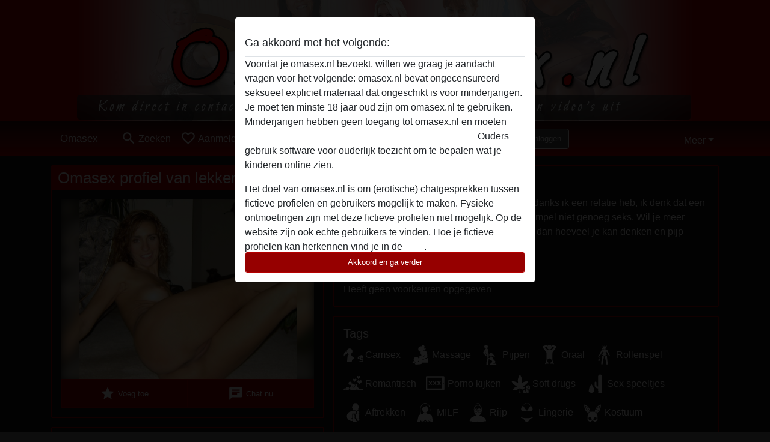

--- FILE ---
content_type: text/html; charset=UTF-8
request_url: https://omasex.nl/nederland/noord-holland/1760910-39-lekkerelilly749
body_size: 9368
content:
<!DOCTYPE html><html lang="nl"><head><meta http-equiv="Content-Type" content="text/html; charset=utf-8" /><meta name="language" content="nl" /><meta name="viewport" content="width=device-width, initial-scale=1, maximum-scale=5"><meta name="apple-mobile-web-app-capable" content="yes" /><meta name="mobile-web-app-capable" content="yes"><meta name="robots" content="noindex, follow" /><link rel="icon" href="/media/18-omasex-nl-red-favicon.png" type="image/x-icon" /><link rel="shortcut icon" href="/media/18-omasex-nl-red-favicon.png" type="image/x-icon" /><meta name="title" content="Omasex met lekkerelilly749 uit Noord-Holland - Omasex" /><meta name="description" content="Het maakt toch niet uit, waarom ik hier zin ondanks ik een relatie heb, ik denk dat een ieder wel even logisch over kan nadenken, simpel niet genoeg seks. Wil je meer weten vraag maar, ben heel erg lief zelf meer dan hoeveel je kan denken en pijp graag super!!!" /><meta name="csrf-param" content="_csrf"><meta name="csrf-token" content="tN2aXVsROio_5p_3Grm9OjRtx66Q1RGhkXDxbUqH6Af4pKNoHSAIeWi-97830d5Qcyqf6OGgI5L4IpMiP_StcA=="><title>Omasex met lekkerelilly749 uit Noord-Holland - Omasex</title><script type="text/javascript">window.dataLayer = [[]];</script><!-- Global site tag (gtag.js) - Google Analytics --><script async src="https://www.googletagmanager.com/gtag/js?id=G-P33JKJ8XQY"></script><script>
  window.dataLayer = window.dataLayer || [];
  function gtag(){dataLayer.push(arguments);}
  gtag('js', new Date());

  gtag('config', 'G-P33JKJ8XQY');
</script><link href="/css/runtime/168_5.1.3.1.min.css?v=1740615086" rel="stylesheet">
<link href="/css/bundle.min.css?v=1755867529" rel="stylesheet">
<link href="/css/sprite.css?v=1755867173" rel="stylesheet"></head><body class="d-flex flex-column min-vh-100"><div id="splash-modal" class="modal fade" tabindex="-1" aria-hidden="true"><div class="modal-dialog"><div class="modal-content"><div class="modal-body"><div class="modal-header" style="padding-left: 0; padding-bottom: 0.25rem;"><h5>Ga akkoord met het volgende:</h5></div><div class="overflow-scroll" style="height: 325px"><p>Voordat je omasex.nl bezoekt, willen we graag je aandacht vragen voor het volgende: omasex.nl bevat ongecensureerd seksueel expliciet materiaal dat ongeschikt is voor minderjarigen. Je moet ten minste 18 jaar oud zijn om omasex.nl te gebruiken. Minderjarigen hebben geen toegang tot omasex.nl en moeten <a href="https://google.com">deze website onmiddelijk verlaten door hier te klikken.</a> Ouders gebruik software voor ouderlijk toezicht om te bepalen wat je kinderen online zien.</p><p>Het doel van omasex.nl is om (erotische) chatgesprekken tussen fictieve profielen en gebruikers mogelijk te maken. Fysieke ontmoetingen zijn met deze fictieve profielen niet mogelijk. Op de website zijn ook echte gebruikers te vinden. Hoe je fictieve profielen kan herkennen vind je in de <a href="/site/page?view=faq">FAQ</a>.</p><p>Je verklaart dat de volgende feiten juist zijn::
  <ul><li>Ik ben minstens 18 jaar oud en meerderjarig.</li><li>Ik zal geen materiaal verspreiden van omasex.nl.</li><li>Ik zal geen minderjarigen toegang geven tot omasex.nl of enig materiaal dat erin gevonden wordt.</li><li>Al het materiaal dat ik bekijk of download omasex.nl is voor mijn eigen persoonlijk gebruik en ik zal het niet aan een minderjarige laten zien.</li><li>De leveranciers van dit materiaal hebben geen contact met mij opgenomen en ik kies er graag voor om het te bekijken of te downloaden.</li><li>Ik begrijp dat omasex.nl gebruik maakt van fantasieprofielen die zijn gemaakt en beheerd worden door de website die met mij kunnen communiceren voor promotionele en andere doeleinden.</li><li>Ik begrijp dat personen die op foto's op de website of in fantasieprofielen verschijnen, mogelijk geen echte leden zijn van omasex.nl en dat bepaalde gegevens alleen ter illustratie worden gebruikt.</li><li>Ik begrijp dat omasex.nl  geen onderzoek doet naar de achtergrond van haar leden en de website op geen enkele andere manier de juistheid van verklaringen van haar leden te verifiëren.</li></ul></p></div><button class="btn btn-primary form-control" data-bs-dismiss="modal">Akkoord en ga verder</button></div></div></div></div><div class="modal-backdrop pre show"></div><div id="header-img"></div><header class="navbar sticky-top navbar-expand-md header-image navbar-default navbar-dark" data-context="navigation"><nav class="container-lg"><button class="navbar-toggler" type="button" data-bs-toggle="collapse" data-bs-target="#navbarSupportedContent" aria-controls="navbarSupportedContent" aria-expanded="false" aria-label="Toggle navigation"
        onclick="$('.navbar-collapse#navbarUser').collapse('hide');"
        ><span class="navbar-toggler-icon"></span></button><a href="/" class="navbar-brand me-auto"><span id="logo-img">Omasex</span></a><div class="collapse navbar-collapse w-100" id="navbarSupportedContent"><form id="login-mobile-form" class="d-md-none" action="/user/credentials/form" method="post" style="text-align: right;"><input type="hidden" name="_csrf" value="tN2aXVsROio_5p_3Grm9OjRtx66Q1RGhkXDxbUqH6Af4pKNoHSAIeWi-97830d5Qcyqf6OGgI5L4IpMiP_StcA=="><div class="field-loginform-email required" data-context="input-fields"><input type="email" id="loginform-email" class="form-control" name="LoginForm[email]" placeholder="E-mail" required autocomplete="username" aria-required="true"></div><div class="field-loginform-password required" data-context="input-fields"><input type="password" id="loginform-password" class="form-control" name="LoginForm[password]" placeholder="Wachtwoord" required autocomplete="current-password" aria-required="true"></div><div class="field-loginform-submit"><button type="submit" class="btn btn-login form-control" name="login-button" data-context="btn-login">Inloggen</button></div></form><ul id="main-nav" class="navbar-nav nav"><li class="nav-item" aria-label="Toggle search" onclick="$(&#039;.navbar-collapse#navbarSupportedContent,.navbar-collapse#navbarUser&#039;).collapse(&#039;hide&#039;); var myCollapse = document.getElementById(&#039;navSearch&#039;);
            myCollapse &amp;&amp; bootstrap.Collapse.getOrCreateInstance(myCollapse).toggle(); var searchBox = document.getElementById(&#039;search-box&#039;); searchBox &amp;&amp; bootstrap.Collapse.getOrCreateInstance(searchBox).toggle();"><a class="nav-link" href="#"><i class="material-icons">search</i><span>Zoeken</span></a></li><li class="nav-item"><a class="nav-link" href="/aanmelden"><i class="material-icons">favorite_border</i><span>Aanmelden</span></a></li><li class="d-none d-md-block d-lg-none nav-item"><a class="nav-link" href="/user/credentials/form"><i class="material-icons">login</i><span>Inloggen</span></a></li><li class="d-md-none nav-item"><a class="nav-link" href="/user/credentials/request-reset"><i class="material-icons">vpn_key</i><span>Wachtwoord vergeten</span></a></li><li class="d-md-none nav-item"><a class="nav-link" href="/contact"><i class="material-icons">contact_mail</i><span>Contact</span></a></li></ul><form id="login-form-desktop" class="ms-auto d-none d-lg-flex" action="/user/credentials/form" method="post" style="text-align: right;"><input type="hidden" name="_csrf" value="tN2aXVsROio_5p_3Grm9OjRtx66Q1RGhkXDxbUqH6Af4pKNoHSAIeWi-97830d5Qcyqf6OGgI5L4IpMiP_StcA=="><div class="field-loginform-desktop-email required" data-context="input-fields"><input type="email" id="loginform-desktop-email" class="form-control" name="LoginForm[email]" placeholder="E-mail" required autocomplete="username" aria-required="true"></div><div class="field-loginform-desktop-password required" data-context="input-fields"><input type="password" id="loginform-desktop-password" class="form-control" name="LoginForm[password]" placeholder="Wachtwoord" required autocomplete="current-password" aria-required="true"></div><button type="submit" class="btn btn-login btn-block" name="login-button" data-context="btn-login">Inloggen</button></form><ul id="w0" class="navbar-nav ms-auto nav"><li class="dropdown nav-item"><a id="navbarDropdownGuests" class="dropdown-toggle nav-link dropdown-toggle nav-link" href="#" role="button" data-toggle="dropstart" aria-expanded="false" aria-haspopup="true" data-bs-toggle="dropdown" aria-expanded="false">Meer</a><div id="w1" class="dropdown-menu-end dropdown-menu"><a class="dropdown-item" href="/user/credentials/form"><i class="material-icons">login</i> Inloggen</a><a class="dropdown-item" href="/user/credentials/request-reset"><i class="material-icons">vpn_key</i>  Wachtwoord vergeten</a><a class="dropdown-item" href="/contact"><i class="material-icons">contact_mail</i> Contact</a></div></li></ul></div></nav></header><div class="stick-to-nav"><div class="container-lg collapse" id="navSearch"><div class="box mb-0 mt-2"><form id="nav-search" action="/zoek-resultaten" method="GET" role="form"><div class="row"><div class="form-group col-lg-6 form-check mt-2 field-search-genders"><label class="form-label">Wie zou je willen vinden?</label><input type="hidden" name="Search[genders]" value=""><div id="search-genders"><input type="checkbox" id="i0" class="btn-check" name="Search[genders][]" value="male"><label class="btn btn-outline-secondary" for="i0">Man</label><input type="checkbox" id="i1" class="btn-check" name="Search[genders][]" value="female" checked><label class="btn btn-outline-secondary" for="i1">Vrouw</label><input type="checkbox" id="i2" class="btn-check" name="Search[genders][]" value="couple"><label class="btn btn-outline-secondary" for="i2">Stel</label><input type="checkbox" id="i3" class="btn-check" name="Search[genders][]" value="shemale"><label class="btn btn-outline-secondary" for="i3">Shemale</label><div class="invalid-feedback"></div></div><div class="invalid-feedback"></div></div><div class="form-group col-lg-6 form-check mt-2 field-search-agegroups"><label class="form-label">Welke leeftijd?</label><input type="hidden" name="Search[agegroups]" value=""><div id="search-agegroups"><input type="checkbox" id="i4" class="btn-check" name="Search[agegroups][]" value="18-25"><label class="btn btn-outline-secondary" for="i4">18-25</label><input type="checkbox" id="i5" class="btn-check" name="Search[agegroups][]" value="26-35"><label class="btn btn-outline-secondary" for="i5">26-35</label><input type="checkbox" id="i6" class="btn-check" name="Search[agegroups][]" value="36-54"><label class="btn btn-outline-secondary" for="i6">36-54</label><input type="checkbox" id="i7" class="btn-check" name="Search[agegroups][]" value="55+"><label class="btn btn-outline-secondary" for="i7">55+</label><div class="invalid-feedback"></div></div><div class="invalid-feedback"></div></div></div><div class="row mb-3"><div class="col-6 form-group field-nav-search-province"><label class="form-label" for="nav-search-province">In welke provincie?</label><select id="nav-search-province" class="form-select" name="Search[province]"><option value="">Alle</option><option value="BE">Belgie</option><option value="NL">Nederland</option><optgroup label="Belgie"><option value="BE-BRU">Brussels Hoofdstedelijk Gewest</option><option value="BE-VAN">Antwerpen</option><option value="BE-VBR">Vlaams-Brabant</option><option value="BE-VLI">Limburg</option><option value="BE-VOV">Oost-Vlaanderen</option><option value="BE-VWV">West-Vlaanderen</option><option value="BE-WBR">Waals-Brabant</option><option value="BE-WHT">Henegouwen</option><option value="BE-WLG">Luik</option><option value="BE-WLX">Luxemburg</option><option value="BE-WNA">Namen</option></optgroup><optgroup label="Nederland"><option value="NL-DR">Drenthe</option><option value="NL-FL">Flevoland</option><option value="NL-FR">Friesland</option><option value="NL-GE">Gelderland</option><option value="NL-GR">Groningen</option><option value="NL-LI">Limburg</option><option value="NL-NB">Noord-Brabant</option><option value="NL-NH" selected>Noord-Holland</option><option value="NL-OV">Overijssel</option><option value="NL-UT">Utrecht</option><option value="NL-ZE">Zeeland</option><option value="NL-ZH">Zuid-Holland</option></optgroup></select><div class="invalid-feedback"></div></div><div class="col-6 form-group field-nav-search-town"><label class="form-label" for="nav-search-town">In welke stad?</label><select id="nav-search-town" class="form-select" name="Search[town]"><option value="">Alle</option><option value="Aalsmeer">Aalsmeer</option><option value="Alkmaar">Alkmaar</option><option value="Amstelveen">Amstelveen</option><option value="Amsterdam">Amsterdam</option><option value="Anna Paulowna">Anna Paulowna</option><option value="Badhoevendorp">Badhoevendorp</option><option value="Bergen">Bergen</option><option value="Beverwijk">Beverwijk</option><option value="Blaricum">Blaricum</option><option value="Bloemendaal">Bloemendaal</option><option value="Bussum">Bussum</option><option value="Castricum">Castricum</option><option value="Den Helder">Den Helder</option><option value="Diemen">Diemen</option><option value="Edam">Edam</option><option value="Enkhuizen">Enkhuizen</option><option value="Haarlem">Haarlem</option><option value="Heemskerk">Heemskerk</option><option value="Heemstede">Heemstede</option><option value="Heerhugowaard">Heerhugowaard</option><option value="Heiloo">Heiloo</option><option value="Hilversum">Hilversum</option><option value="Hoofddorp">Hoofddorp</option><option value="Hoorn">Hoorn</option><option value="Huizen">Huizen</option><option value="Julianadorp">Julianadorp</option><option value="Landsmeer">Landsmeer</option><option value="Langedijk">Langedijk</option><option value="Laren">Laren</option><option value="Medemblik">Medemblik</option><option value="Middenbeemster">Middenbeemster</option><option value="Monnickendam">Monnickendam</option><option value="Naarden">Naarden</option><option value="Nieuw-Vennep">Nieuw-Vennep</option><option value="Oostzaan">Oostzaan</option><option value="Opmeer">Opmeer</option><option value="Ouderkerk aan de Amstel">Ouderkerk aan de Amstel</option><option value="Oudorp">Oudorp</option><option value="Purmerend">Purmerend</option><option value="Rozenburg">Rozenburg</option><option value="Schagen">Schagen</option><option value="Texel">Texel</option><option value="Uitgeest">Uitgeest</option><option value="Uithoorn">Uithoorn</option><option value="Velsen">Velsen</option><option value="Volendam">Volendam</option><option value="Weesp">Weesp</option><option value="Wormer">Wormer</option><option value="Zaanstad">Zaanstad</option><option value="Zandvoort">Zandvoort</option><option value="Zwanenburg">Zwanenburg</option></select><div class="invalid-feedback"></div></div></div><div class="row"><div class="col-lg-6"><div class="col-12 field-nav-search-online"><div class="form-check form-switch"><input type="hidden" name="Search[online]" value="0"><input type="checkbox" id="nav-search-online" class="form-check-input" name="Search[online]" value="1" role="switch"><label class="form-check-label" for="nav-search-online">Alleen online?</label><div class="invalid-feedback"></div></div></div><div class="col-12 field-nav-search-picture-only"><div class="form-check form-switch"><input type="hidden" name="Search[pictureOnly]" value="0"><input type="checkbox" id="nav-search-picture-only" class="form-check-input" name="Search[pictureOnly]" value="1" role="switch"><label class="form-check-label" for="nav-search-picture-only">Alleen met foto?</label><div class="invalid-feedback"></div></div></div></div><div class="col-lg-6 field-nav-search-nickname"><label class="form-label" for="nav-search-nickname">Of zoek op gebruikersnaam</label><input type="text" id="nav-search-nickname" class="form-control" name="Search[nickname]"><div class="invalid-feedback"></div></div></div><button type="submit" class="form-control btn btn-lg btn-primary mt-3" data-context="btn-primary"><i class="material-icons">search</i> Zoek nu!</button></form></div></div></div><main class="container-lg" id="wrap"><div class="pswp-gallery d-none" id="profile_pictures"><a href="#" data-pswp-src="https://omasex.nl/pictures/1920/lekkerelilly749-98796.jpg" data-pswp-width="1152" data-pswp-height="954"></a></div><script type="module">import PhotoSwipeLightbox from '/plugins/photoswipe/photoswipe-lightbox.esm.min.js';
                const profile_pictures_items = [{"id":1128528,"src":"https://omasex.nl/pictures/1920/lekkerelilly749-98796.jpg","w":1152,"h":954}];
                const PhotoSwipe_profile_pictures = new PhotoSwipeLightbox({
                    gallery: '#profile_pictures',
                    children: 'a',
                    pswpModule: () => import('/plugins/photoswipe/photoswipe.esm.min.js')
                });
                PhotoSwipe_profile_pictures.init();
                ready(function(){
                    $('.profile_pictures a[data-index]').on('click',function(){
                        PhotoSwipe_profile_pictures.loadAndOpen(+$(this).attr('data-index'));
                        return false;
                    });
                    $('.profile_pictures a[data-id]').on('click',function(){
                        var id = parseInt(+$(this).attr('data-id'),10);
                        var index = 0;
                        for(var item of profile_pictures_items){
                            if(item.id === id){
                            break;
                            }
                            index++;
                        }
                        PhotoSwipe_profile_pictures.loadAndOpen(index);
                        return false;
                    });
                });
              </script><div class="row"><div class="col-md-5"><div id="chat-header" class="profile_pictures box"><div id="w0" class="thumbnails row"></div><h1 class="gutter"><p style="background-color: #B50000; arial, sans-serif; font: bold 18px; color: #ffffff; margin: -16px -16px 0px -16px; height: auto; line-height: 40px; padding-left: 10px;">Omasex profiel van lekkerelilly749</p></h1><div id="chat-header-image"><a class="blurredBg" data-index="0"><img src="https://omasex.nl/pictures/1920/lekkerelilly749-98796.jpg" alt=""></a><a class="blurredFg" data-index="0"><img src="https://omasex.nl/pictures/1920/lekkerelilly749-98796.jpg" alt=""></a><div class="buttons d-flex"><a id="favorite-link" href="/user/favorite/add?id=1760910" rel="nofollow"><button id="mutate-favorite" class="btn btn-primary"><i class="material-icons">star</i> Voeg toe</button></a><a id="chat-link" href="/chat/conversation/v2?uid=1760910" rel="nofollow"><button id="chat" class="btn btn-primary"><i class="material-icons">chat</i> Chat nu</button></a></div></div></div><div class="box"><table class="detail-view table table-borderless"><tr><th>Gebruikersnaam:</th><td>
            Lekkerelilly749                    </td></tr><tr><th>Leeftijd:</th><td>41</td></tr><tr><th>Land:</th><td>Nederland</td></tr><tr><th>Provincie:</th><td>Noord-Holland</td></tr><tr><th>Geslacht:</th><td>Vrouw</td></tr><tr><th>Sexualiteit:</th><td>Hetero</td></tr><tr><th>Relatie:</th><td>Relatie</td></tr><tr><th>Haarkleur:</th><td>Blond</td></tr><tr><th>Oogkleur:</th><td>Blauw</td></tr><tr><th>Lengte:</th><td>169 cm
                            </td></tr><tr><th>Geschoren:</th><td>Ja</td></tr><tr><th>Roker:</th><td>Af en toe</td></tr></table></div></div><div class="col-md-7"><div class="box" data-context="profile-description"><h4><i class="material-icons">person_pin</i> Beschrijving</h4>
    Het maakt toch niet uit, waarom ik hier zin ondanks ik een relatie heb, ik denk dat een ieder wel even logisch over kan nadenken, simpel niet genoeg seks. Wil je meer weten vraag maar, ben heel erg lief zelf meer dan hoeveel je kan denken en pijp graag super!!!<h4 class="mt-3">Is op zoek naar</h4>
    Heeft geen voorkeuren opgegeven    </div><div class="box" data-context="profile-tags"><h4>Tags</h4><div class="d-flex flex-wrap mb-n3 justify-content-md-start justify-content-center"><div class="d-flex align-items-center me-3 mb-3"><span class="me-1 svg svg-dim-32 svg-2"></span> Camsex</div><div class="d-flex align-items-center me-3 mb-3"><span class="me-1 svg svg-dim-32 svg-3"></span> Massage</div><div class="d-flex align-items-center me-3 mb-3"><span class="me-1 svg svg-dim-32 svg-5"></span> Pijpen</div><div class="d-flex align-items-center me-3 mb-3"><span class="me-1 svg svg-dim-32 svg-6"></span> Oraal</div><div class="d-flex align-items-center me-3 mb-3"><span class="me-1 svg svg-dim-32 svg-7"></span> Rollenspel</div><div class="d-flex align-items-center me-3 mb-3"><span class="me-1 svg svg-dim-32 svg-8"></span> Romantisch</div><div class="d-flex align-items-center me-3 mb-3"><span class="me-1 svg svg-dim-32 svg-9"></span> Porno kijken</div><div class="d-flex align-items-center me-3 mb-3"><span class="me-1 svg svg-dim-32 svg-10"></span> Soft drugs</div><div class="d-flex align-items-center me-3 mb-3"><span class="me-1 svg svg-dim-32 svg-11"></span> Sex speeltjes</div><div class="d-flex align-items-center me-3 mb-3"><span class="me-1 svg svg-dim-32 svg-13"></span> Aftrekken</div><div class="d-flex align-items-center me-3 mb-3"><span class="me-1 svg svg-dim-32 svg-14"></span> MILF</div><div class="d-flex align-items-center me-3 mb-3"><span class="me-1 svg svg-dim-32 svg-15"></span> Rijp</div><div class="d-flex align-items-center me-3 mb-3"><span class="me-1 svg svg-dim-32 svg-20"></span> Lingerie</div><div class="d-flex align-items-center me-3 mb-3"><span class="me-1 svg svg-dim-32 svg-23"></span> Kostuum</div><div class="d-flex align-items-center me-3 mb-3"><span class="me-1 svg svg-dim-32 svg-24"></span> Buiten</div><div class="d-flex align-items-center me-3 mb-3"><span class="me-1 svg svg-dim-32 svg-29"></span> Anaal</div><div class="d-flex align-items-center me-3 mb-3"><span class="me-1 svg svg-dim-32 svg-32"></span> Deepthroat</div><div class="d-flex align-items-center me-3 mb-3"><span class="me-1 svg svg-dim-32 svg-34"></span> Lichte bondage</div><div class="d-flex align-items-center me-3 mb-3"><span class="me-1 svg svg-dim-32 svg-41"></span> Dominante</div><div class="d-flex align-items-center me-3 mb-3"><span class="me-1 svg svg-dim-32 svg-47"></span> Kleine tieten</div><div class="d-flex align-items-center me-3 mb-3"><span class="me-1 svg svg-dim-32 svg-52"></span> Smerige praat</div><div class="d-flex align-items-center me-3 mb-3"><span class="me-1 svg svg-dim-32 svg-54"></span> Spanking</div><div class="d-flex align-items-center me-3 mb-3"><span class="me-1 svg svg-dim-32 svg-56"></span> Chic</div></div></div></div></div></main><footer id="footer" class="footer mt-auto"><div class="container-lg" id="text"><div class="row" style="color: black; margin-bottom: 10px;"><div class="col-md-3"><div style="background-color: #0D0D0D; border: 2px solid #B50000; border-radius: 2px; padding: 15px; margin-bottom: 10px"><h4><p style="background-color: #B50000; font: bold 16px; color: #ffffff; margin: -16px -16px 0px -16px; height: auto; line-height: 40px; padding-left: 10px;">Over Omasex.nl</p></h4><br><p style="color: #ffffff;">Omasex.nl, het grootste online sexchat portaal met veel rijpe vrouwen, granny seks of voor seniorensex. Uiteraard ook een oma zoekt sex contact. Zoek jij een hete oma voor online contact of vind jij sex met een oma geil? Dit is het platform voor ouderensex en sex voor jongere mannen die fantaseren over sex hebben met een ouderen vrouw, rijpe vrouwen, een milf of moeder. Dit is dé rijpe vrouwen contact website voor hete oma's in <a href="https://omasex.nl/nederland" title="Omasex Nederland"><u>Nederland</u></a> of <a href="https://omasex.nl/belgie" title="Omasex België"><u>België</u></a>. </p><p style="color: #ffffff;">Het aanbod bestaat uit meerdere honderden actieve leden die allemaal zoekende zijn naar sex contact. Benader rijpe vrouwen via de chat of kijk Gratis omaseks filmpjes, een oma film (via ons oma tube). De site behoort tot de oudste website voor rijpe oma's in Nederland. 
Heb je voor, tijdens en/of na het gebruik van onze website vragen? Neem voor informatie uiteraard altijd <a href="https://omasex.nl/contact" title="Omasex.nl contact">contact</a>  met ons op.  </p></div></div><div class="col-md-3"><div style="background-color: #0D0D0D; border: 2px solid #B50000; border-radius: 2px; padding: 15px; margin-bottom: 10px"><h4><p style="background-color: #B50000; font: bold 16px; color: #ffffff; margin: -16px -16px 0px -16px; height: auto; line-height: 40px; padding-left: 10px;">Algemeen</p></h4><br><p><a href="https://omasex.nl/encyclopedie" title="Omasex encyclopedie">Encyclopedie</a><br><a href="https://omasex.nl/tube" title="Omasex tube">Tube</a><br><a href="https://omasex.nl/huisregels" title="Omasex huisregels">Huisregels </a><br><a href="https://omasex.nl/over-ons" title="Over Omasex.nl">Over ons</a><br><p style="color: #ffffff;"><br><b>Omasex.nl </b></b></p></div><div style="background-color: #0D0D0D;border: 2px solid #B50000; border-radius: 2px; padding: 15px; margin-bottom: 10px"><h4><p style="background-color: #B50000; font: bold 16px; color: #ffffff; margin: -16px -16px 0px -16px; height: auto; line-height: 40px; padding-left: 10px;">Omasex België</p></h4><br><p><a href="https://omasex.nl/belgie/antwerpen" title="Omasex Antwerpen">Antwerpen</a><br><a href="https://omasex.nl/belgie/brussel" title="Omasex Brussel">Brussel</a><br><a href="https://omasex.nl/belgie/limburg" title="Omasex Limburg"> Limburg</a><br><a href="https://omasex.nl/belgie/oost-vlaanderen" title="Omasex Oost-Vlaanderen"> Oost-Vlaanderen</a><br><a href="https://omasex.nl/belgie/west-vlaanderen" title="Omasex West-Vlaanderen">West-Vlaanderen</a><br><a href="https://omasex.nl/belgie/vlaams-brabant" title="Omasex Vlaams-Brabant">Vlaams-Brabant</a><br><a href="https://omasex.nl/belgie" title="Omasex België">Omaseks België</a><br></p></div></div><div class="col-md-3"><div style="background-color: #0D0D0D; border: 2px solid #B50000; border-radius: 2px; padding: 15px; margin-bottom: 10px"><h4><p style="background-color: #B50000; font: bold 16px; color: #ffffff; margin: -16px -16px 0px -16px; height: auto; line-height: 40px; padding-left: 10px;">Omasex Nederland</p></h4><br><p><a href="https://omasex.nl/nederland/noord-holland" title="Omasex Noord-Holland">Noord-Holland</a><br><a href="https://omasex.nl/nederland/zuid-holland" title="Omasex Zuid-Holland">Zuid-Holland</a><br><a href="https://omasex.nl/nederland/groningen" title="Omasex Groningen">Groningen</a><br><a href="https://omasex.nl/nederland/friesland" title="Omasex Friesland">Friesland</a><br><a href="https://omasex.nl/nederland/drenthe" title="Omasex Drenthe">Drenthe</a><br><a href="https://omasex.nl/nederland/flevoland" title="Omasex Flevoland">Flevoland</a><br><a href="https://omasex.nl/nederland/utrecht" title="Sex met oma in Utrecht">Utrecht</a><br><a href="https://omasex.nl/nederland/overijssel" title="Omasex Overijssel">Overijssel</a><br><a href="https://omasex.nl/nederland/gelderland" title="Omasex Gelderland">Gelderland</a><br><a href="https://omasex.nl/nederland/zeeland" title="Omasex Zeeland">Zeeland</a><br><a href="https://omasex.nl/nederland/noord-brabant" title="Omasex Noord-Brabant">Noord-Brabant</a><br><a href="https://omasex.nl/nederland/limburg" title="Omasex Limburg">Limburg</a><br><br></p><h4><p style="background-color: #B50000; font: bold 16px; color: #ffffff; margin: -16px -16px 0px -16px; height: auto; line-height: 40px; padding-left: 10px;">Populaire steden</p></h4><br><p><a href="https://omasex.nl/amsterdam" title="Omasex Amsterdam"> Amsterdam</a><br><a href="https://omasex.nl/rotterdam" title="Omasex Rotterdam">Rotterdam</a><br><a href="https://omasex.nl/utrecht" title="Omasex in Utrecht">Utrecht</a><br><a href="https://omasex.nl/den-haag" title="Omasex Den Haag">Den Haag</a><br><a href="https://omasex.nl/eindhoven" title="Omasex Eindhoven">Eindhoven</a><br><a href="https://omasex.nl/groningen" title="Omasex Groningen">Groningen</a><br><a href="https://omasex.nl/breda" title="Omasex Breda">Breda</a><br><a href="https://omasex.nl/tilburg" title="Omasex Tilburg">Tilburg</a><br><a href="https://omasex.nl/zoeken" title="Omasex in overige steden">Omasex in overige steden</a><br></p></div></div><div class="col-md-3"><div style="background-color: #0D0D0D; border: 2px solid #B50000; border-radius: 2px; padding: 15px; margin-bottom: 10px"><h4><p style="background-color: #B50000; font: bold 16px; color: #ffffff; margin: -16px -16px 0px -16px; height: auto; line-height: 40px; padding-left: 10px;">Hoe werkt Omasex?</p></h4><br><p style="color: #ffffff;">
				Wil jij een oma online flirten of seks contact met een oma hebben? Dé oudste oma sex website van Nederland! Wij hebben een groot aanbod oma’s, rijpe vrouwen en moeders. Een hete oma zoekt een online sexchat via deze chatsite. Maak gratis en vrijblijvend een account aan en zoek in je regio voor seniorensex, ouderensex of sex met oma in je regio! Bekijk de leden, chat met oma's, stuur en ontvang foto's en filmpjes (via een beveiligde app) en bekijk oma filmpjes: OmaSex.nl!
			</p></div></div></div><div style="padding-top: 0.5rem"><a href="/">Omasex &copy; 2012 - 2026</a> |
            <a href="/site/page?view=abuse">Abuse</a> |
            <a href="/sitemap.xml">Sitemap</a> |
            <a href="/site/page?view=prices">Prijzen</a> |
            <a href="/site/page?view=faq">FAQ</a> |
            <a href="/privacy-policy">Privacy policy</a> |
            <a href="/terms-conditions">Algemene voorwaarden</a> |
                          <a href="/site/page?view=cookies">Cookies</a> |
                        <a href="/contact">Contact</a><div>Dit is een erotische chatdienst en maakt gebruik van fictieve profielen. Deze zijn puur voor entertainment, fysieke afspraken zijn hiermee niet mogelijk. U betaalt per bericht. Om gebruik van deze site te maken dient u 18+ te zijn. Om u optimaal van dienst te zijn verwerken wij bijzondere persoonsgegevens. De minimumleeftijd voor deelname is 18 jaar. Personen onder de minimumleeftijd mogen geen gebruik maken van deze service. Bescherm minderjarigen tegen expliciete afbeeldingen online met software zoals Cybersitter of Netnanny.                    </div></div></div></footer><script>
            function ready(func){
                if(window.addEventListener){
                    window.addEventListener('load', func)
                }else{
                    window.attachEvent('onload', func)
                }
            }
        </script><script src="/js/bundle.js?v=1755867522" defer="defer"></script>
<script>
  ready(function(){
    var splash = new bootstrap.Modal(document.getElementById('splash-modal'), {
        keyboard: false,
        backdrop: 'static'
      });
      splash.show();
      $('#splash-modal button').on('click',function(){
        $('.modal-backdrop.pre').remove();
      });
  });

ready(function(){ $('#login-mobile-form').yiiActiveForm([{"id":"loginform-email","name":"email","container":".field-loginform-email","input":"#loginform-email","error":".invalid-feedback","validate":function (attribute, value, messages, deferred, $form) {yii.validation.required(value, messages, {"message":"Vul een e-mailadres in"});}},{"id":"loginform-password","name":"password","container":".field-loginform-password","input":"#loginform-password","error":".invalid-feedback","validate":function (attribute, value, messages, deferred, $form) {yii.validation.required(value, messages, {"message":"Vul een wachtwoord in"});}}], {"errorSummary":".alert.alert-danger","validateOnSubmit":false,"errorCssClass":"is-invalid","successCssClass":"is-valid","validationStateOn":"input"}); });
ready(function(){ $('#login-form-desktop').yiiActiveForm([{"id":"loginform-desktop-email","name":"email","container":".field-loginform-desktop-email","input":"#loginform-desktop-email","error":".invalid-feedback","validate":function (attribute, value, messages, deferred, $form) {yii.validation.required(value, messages, {"message":"Vul een e-mailadres in"});}},{"id":"loginform-desktop-password","name":"password","container":".field-loginform-desktop-password","input":"#loginform-desktop-password","error":".invalid-feedback","validate":function (attribute, value, messages, deferred, $form) {yii.validation.required(value, messages, {"message":"Vul een wachtwoord in"});}}], {"errorSummary":".alert.alert-danger","validateOnSubmit":false,"errorCssClass":"is-invalid","successCssClass":"is-valid","validationStateOn":"input"}); });
ready(function(){ jQuery('form#nav-search select#nav-search-province').townUpdate({"townSelector":"form#nav-search select#nav-search-town"});});
ready(function(){ $('#nav-search').yiiActiveForm([], {"errorSummary":".alert.alert-danger","errorCssClass":"is-invalid","successCssClass":"is-valid","validationStateOn":"input"}); });</script></body></html>